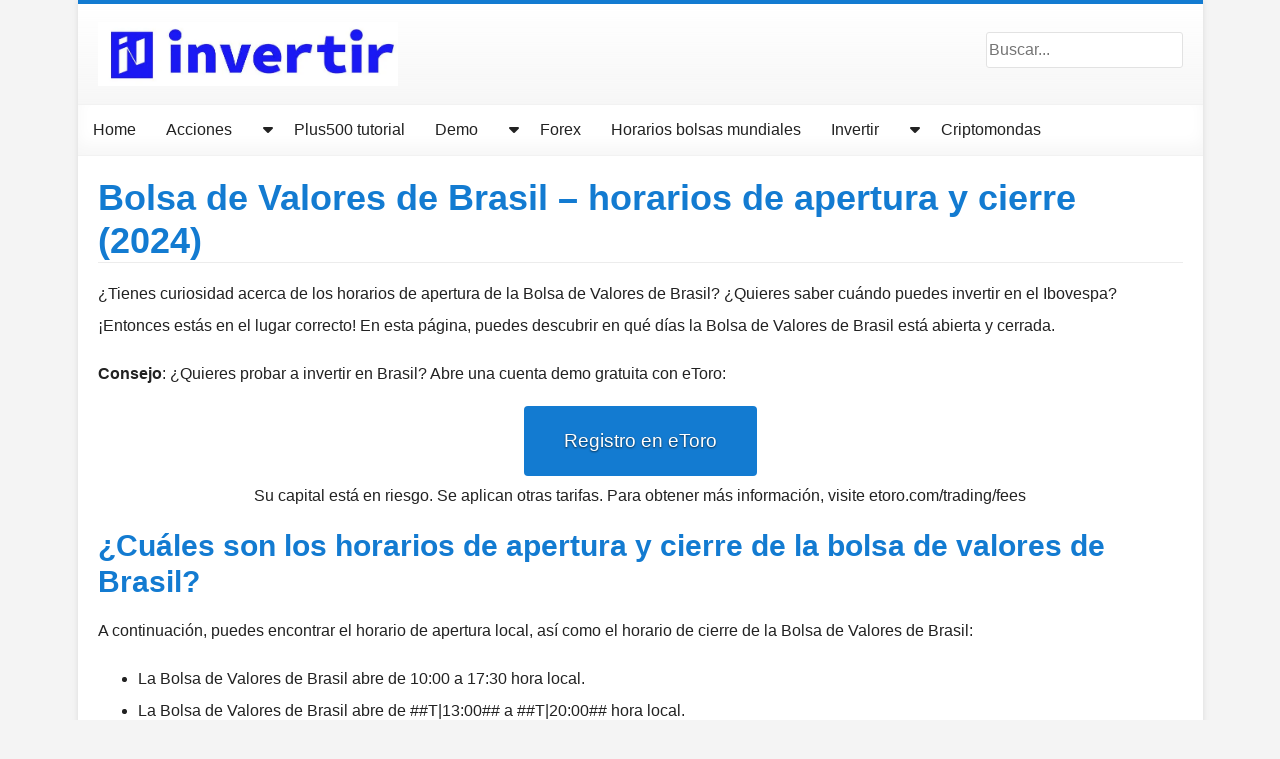

--- FILE ---
content_type: text/html; charset=UTF-8
request_url: https://invertir.info/horario-bolsa-brasil/
body_size: 17367
content:
<!DOCTYPE html><html lang="es"><head><script data-no-optimize="1">var litespeed_docref=sessionStorage.getItem("litespeed_docref");litespeed_docref&&(Object.defineProperty(document,"referrer",{get:function(){return litespeed_docref}}),sessionStorage.removeItem("litespeed_docref"));</script> <meta charset="UTF-8"><meta http-equiv="X-UA-Compatible" content="IE=edge"><meta name="viewport" content="width=device-width, initial-scale=1"><meta name='robots' content='index, follow, max-image-preview:large, max-snippet:-1, max-video-preview:-1' />
<script type="litespeed/javascript" data-src="https://www.googletagmanager.com/gtag/js?id=UA-169621478-1"></script><script type="litespeed/javascript">window.dataLayer=window.dataLayer||[];function gtag(){dataLayer.push(arguments)}gtag('js',new Date());gtag('config','UA-169621478-1')</script> <title>Bolsa de Valores de Brasil – horarios de apertura y cierre (2024)</title><meta name="description" content="¿Cuáles son los horarios del mercado de valores brasileño? En este artículo encontrarás los horarios de apertura y cierre del Ibovespa." /><link rel="canonical" href="https://invertir.info/horario-bolsa-brasil/" /><meta property="og:locale" content="es_ES" /><meta property="og:type" content="article" /><meta property="og:title" content="Bolsa de Valores de Brasil – horarios de apertura y cierre (2024)" /><meta property="og:description" content="¿Cuáles son los horarios del mercado de valores brasileño? En este artículo encontrarás los horarios de apertura y cierre del Ibovespa." /><meta property="og:url" content="https://invertir.info/horario-bolsa-brasil/" /><meta property="og:site_name" content="invertir.info" /><meta property="article:published_time" content="2023-10-27T13:41:51+00:00" /><meta property="article:modified_time" content="2025-09-04T11:46:50+00:00" /><meta property="og:image" content="https://invertir.info/wp-content/uploads/2023/09/imagen_invertir__brazil.jpg" /><meta name="author" content="Alex Mostert" /><meta name="twitter:card" content="summary_large_image" /><meta name="twitter:label1" content="Escrito por" /><meta name="twitter:data1" content="Alex Mostert" /><meta name="twitter:label2" content="Tiempo de lectura" /><meta name="twitter:data2" content="3 minutos" /> <script type="application/ld+json" class="yoast-schema-graph">{"@context":"https://schema.org","@graph":[{"@type":"Article","@id":"https://invertir.info/horario-bolsa-brasil/#article","isPartOf":{"@id":"https://invertir.info/horario-bolsa-brasil/"},"author":{"name":"Alex Mostert","@id":"https://invertir.info/#/schema/person/65dd4b782afc9acb5960921bcc8ba3d4"},"headline":"Bolsa de Valores de Brasil – horarios de apertura y cierre (2024)","datePublished":"2023-10-27T13:41:51+00:00","dateModified":"2025-09-04T11:46:50+00:00","mainEntityOfPage":{"@id":"https://invertir.info/horario-bolsa-brasil/"},"wordCount":657,"commentCount":0,"publisher":{"@id":"https://invertir.info/#organization"},"image":{"@id":"https://invertir.info/horario-bolsa-brasil/#primaryimage"},"thumbnailUrl":"https://invertir.info/wp-content/uploads/2023/09/imagen_invertir__brazil.jpg","articleSection":["Horarios de las bolsas mundiales (2024) - Horarios de Apertura &amp; Cierre"],"inLanguage":"es","potentialAction":[{"@type":"CommentAction","name":"Comment","target":["https://invertir.info/horario-bolsa-brasil/#respond"]}]},{"@type":"WebPage","@id":"https://invertir.info/horario-bolsa-brasil/","url":"https://invertir.info/horario-bolsa-brasil/","name":"Bolsa de Valores de Brasil – horarios de apertura y cierre (2024)","isPartOf":{"@id":"https://invertir.info/#website"},"primaryImageOfPage":{"@id":"https://invertir.info/horario-bolsa-brasil/#primaryimage"},"image":{"@id":"https://invertir.info/horario-bolsa-brasil/#primaryimage"},"thumbnailUrl":"https://invertir.info/wp-content/uploads/2023/09/imagen_invertir__brazil.jpg","datePublished":"2023-10-27T13:41:51+00:00","dateModified":"2025-09-04T11:46:50+00:00","description":"¿Cuáles son los horarios del mercado de valores brasileño? En este artículo encontrarás los horarios de apertura y cierre del Ibovespa.","breadcrumb":{"@id":"https://invertir.info/horario-bolsa-brasil/#breadcrumb"},"inLanguage":"es","potentialAction":[{"@type":"ReadAction","target":["https://invertir.info/horario-bolsa-brasil/"]}]},{"@type":"ImageObject","inLanguage":"es","@id":"https://invertir.info/horario-bolsa-brasil/#primaryimage","url":"https://i0.wp.com/invertir.info/wp-content/uploads/2023/09/imagen_invertir__brazil.jpg?fit=640%2C426&ssl=1","contentUrl":"https://i0.wp.com/invertir.info/wp-content/uploads/2023/09/imagen_invertir__brazil.jpg?fit=640%2C426&ssl=1","width":640,"height":426},{"@type":"WebSite","@id":"https://invertir.info/#website","url":"https://invertir.info/","name":"invertir.info","description":"","publisher":{"@id":"https://invertir.info/#organization"},"potentialAction":[{"@type":"SearchAction","target":{"@type":"EntryPoint","urlTemplate":"https://invertir.info/?s={search_term_string}"},"query-input":"required name=search_term_string"}],"inLanguage":"es"},{"@type":"Organization","@id":"https://invertir.info/#organization","name":"invertir.info","url":"https://invertir.info/","logo":{"@type":"ImageObject","inLanguage":"es","@id":"https://invertir.info/#/schema/logo/image/","url":"https://i0.wp.com/invertir.info/wp-content/uploads/2020/07/cropped-Invertir-logo.jpg?fit=733%2C157&ssl=1","contentUrl":"https://i0.wp.com/invertir.info/wp-content/uploads/2020/07/cropped-Invertir-logo.jpg?fit=733%2C157&ssl=1","width":733,"height":157,"caption":"invertir.info"},"image":{"@id":"https://invertir.info/#/schema/logo/image/"}},{"@type":"Person","@id":"https://invertir.info/#/schema/person/65dd4b782afc9acb5960921bcc8ba3d4","name":"Alex Mostert","image":{"@type":"ImageObject","inLanguage":"es","@id":"https://invertir.info/#/schema/person/image/","url":"https://invertir.info/wp-content/litespeed/avatar/a4c0ac45f9877183966a588db6072ff0.jpg?ver=1768780213","contentUrl":"https://invertir.info/wp-content/litespeed/avatar/a4c0ac45f9877183966a588db6072ff0.jpg?ver=1768780213","caption":"Alex Mostert"}}]}</script> <link rel='dns-prefetch' href='//cdn.jsdelivr.net' /><link rel='dns-prefetch' href='//stats.wp.com' /><link rel='dns-prefetch' href='//cdnjs.cloudflare.com' /><link rel='dns-prefetch' href='//i0.wp.com' /><link rel='dns-prefetch' href='//c0.wp.com' /><style id="litespeed-ccss">ul{box-sizing:border-box}:root{--wp--preset--font-size--normal:16px;--wp--preset--font-size--huge:42px}.aligncenter{clear:both}body{--wp--preset--color--black:#000;--wp--preset--color--cyan-bluish-gray:#abb8c3;--wp--preset--color--white:#fff;--wp--preset--color--pale-pink:#f78da7;--wp--preset--color--vivid-red:#cf2e2e;--wp--preset--color--luminous-vivid-orange:#ff6900;--wp--preset--color--luminous-vivid-amber:#fcb900;--wp--preset--color--light-green-cyan:#7bdcb5;--wp--preset--color--vivid-green-cyan:#00d084;--wp--preset--color--pale-cyan-blue:#8ed1fc;--wp--preset--color--vivid-cyan-blue:#0693e3;--wp--preset--color--vivid-purple:#9b51e0;--wp--preset--gradient--vivid-cyan-blue-to-vivid-purple:linear-gradient(135deg,rgba(6,147,227,1) 0%,#9b51e0 100%);--wp--preset--gradient--light-green-cyan-to-vivid-green-cyan:linear-gradient(135deg,#7adcb4 0%,#00d082 100%);--wp--preset--gradient--luminous-vivid-amber-to-luminous-vivid-orange:linear-gradient(135deg,rgba(252,185,0,1) 0%,rgba(255,105,0,1) 100%);--wp--preset--gradient--luminous-vivid-orange-to-vivid-red:linear-gradient(135deg,rgba(255,105,0,1) 0%,#cf2e2e 100%);--wp--preset--gradient--very-light-gray-to-cyan-bluish-gray:linear-gradient(135deg,#eee 0%,#a9b8c3 100%);--wp--preset--gradient--cool-to-warm-spectrum:linear-gradient(135deg,#4aeadc 0%,#9778d1 20%,#cf2aba 40%,#ee2c82 60%,#fb6962 80%,#fef84c 100%);--wp--preset--gradient--blush-light-purple:linear-gradient(135deg,#ffceec 0%,#9896f0 100%);--wp--preset--gradient--blush-bordeaux:linear-gradient(135deg,#fecda5 0%,#fe2d2d 50%,#6b003e 100%);--wp--preset--gradient--luminous-dusk:linear-gradient(135deg,#ffcb70 0%,#c751c0 50%,#4158d0 100%);--wp--preset--gradient--pale-ocean:linear-gradient(135deg,#fff5cb 0%,#b6e3d4 50%,#33a7b5 100%);--wp--preset--gradient--electric-grass:linear-gradient(135deg,#caf880 0%,#71ce7e 100%);--wp--preset--gradient--midnight:linear-gradient(135deg,#020381 0%,#2874fc 100%);--wp--preset--font-size--small:13px;--wp--preset--font-size--medium:20px;--wp--preset--font-size--large:36px;--wp--preset--font-size--x-large:42px;--wp--preset--spacing--20:.44rem;--wp--preset--spacing--30:.67rem;--wp--preset--spacing--40:1rem;--wp--preset--spacing--50:1.5rem;--wp--preset--spacing--60:2.25rem;--wp--preset--spacing--70:3.38rem;--wp--preset--spacing--80:5.06rem;--wp--preset--shadow--natural:6px 6px 9px rgba(0,0,0,.2);--wp--preset--shadow--deep:12px 12px 50px rgba(0,0,0,.4);--wp--preset--shadow--sharp:6px 6px 0px rgba(0,0,0,.2);--wp--preset--shadow--outlined:6px 6px 0px -3px rgba(255,255,255,1),6px 6px rgba(0,0,0,1);--wp--preset--shadow--crisp:6px 6px 0px rgba(0,0,0,1)}.fas{-moz-osx-font-smoothing:grayscale;-webkit-font-smoothing:antialiased;display:inline-block;font-style:normal;font-variant:normal;text-rendering:auto;line-height:1}.fa-caret-down:before{content:"\f0d7"}.fas{font-family:"Font Awesome 5 Free"}.fas{font-weight:900}:root{--blue:#007bff;--indigo:#6610f2;--purple:#6f42c1;--pink:#e83e8c;--red:#dc3545;--orange:#fd7e14;--yellow:#ffc107;--green:#28a745;--teal:#20c997;--cyan:#17a2b8;--white:#fff;--gray:#6c757d;--gray-dark:#343a40;--primary:#007bff;--secondary:#6c757d;--success:#28a745;--info:#17a2b8;--warning:#ffc107;--danger:#dc3545;--light:#f8f9fa;--dark:#343a40;--breakpoint-xs:0;--breakpoint-sm:576px;--breakpoint-md:768px;--breakpoint-lg:992px;--breakpoint-xl:1200px;--font-family-sans-serif:-apple-system,BlinkMacSystemFont,"Segoe UI",Roboto,"Helvetica Neue",Arial,"Noto Sans",sans-serif,"Apple Color Emoji","Segoe UI Emoji","Segoe UI Symbol","Noto Color Emoji";--font-family-monospace:SFMono-Regular,Menlo,Monaco,Consolas,"Liberation Mono","Courier New",monospace}*,*:before,*:after{box-sizing:border-box}html{font-family:sans-serif;line-height:1.15;-webkit-text-size-adjust:100%}header,main,nav,section{display:block}body{margin:0;font-family:-apple-system,BlinkMacSystemFont,"Segoe UI",Roboto,"Helvetica Neue",Arial,"Noto Sans",sans-serif,"Apple Color Emoji","Segoe UI Emoji","Segoe UI Symbol","Noto Color Emoji";font-size:1rem;font-weight:400;line-height:1.5;color:#212529;text-align:left;background-color:#fff}h1,h2{margin-top:0;margin-bottom:.5rem}p{margin-top:0;margin-bottom:1rem}ul{margin-top:0;margin-bottom:1rem}ul ul{margin-bottom:0}b{font-weight:bolder}a{color:#007bff;text-decoration:none;background-color:transparent}img{vertical-align:middle;border-style:none}table{border-collapse:collapse}th{text-align:inherit}label{display:inline-block;margin-bottom:.5rem}button{border-radius:0}input,button{margin:0;font-family:inherit;font-size:inherit;line-height:inherit}button,input{overflow:visible}button{text-transform:none}button{-webkit-appearance:button}button::-moz-focus-inner{padding:0;border-style:none}[type=search]{outline-offset:-2px;-webkit-appearance:none}[type=search]::-webkit-search-decoration{-webkit-appearance:none}::-webkit-file-upload-button{font:inherit;-webkit-appearance:button}h1,h2{margin-bottom:.5rem;font-weight:500;line-height:1.2}h1{font-size:2.5rem}h2{font-size:2rem}.small{font-size:80%;font-weight:400}.container{width:100%;padding-right:7.5px;padding-left:7.5px;margin-right:auto;margin-left:auto}@media (min-width:576px){.container{max-width:540px}}@media (min-width:768px){.container{max-width:720px}}@media (min-width:992px){.container{max-width:960px}}@media (min-width:1200px){.container{max-width:1140px}}.row{display:flex;flex-wrap:wrap;margin-right:-7.5px;margin-left:-7.5px}.col-24{position:relative;width:100%;padding-right:7.5px;padding-left:7.5px}.col-24{flex:0 0 100%;max-width:100%}.btn{display:inline-block;font-weight:400;color:#212529;text-align:center;vertical-align:middle;background-color:transparent;border:1px solid transparent;padding:.375rem .75rem;font-size:1rem;line-height:1.5;border-radius:.25rem}.btn-link{font-weight:400;color:#007bff;text-decoration:none}.navbar-nav{display:flex;flex-direction:column;padding-left:0;margin-bottom:0;list-style:none}.d-none{display:none!important}.d-block{display:block!important}.d-flex{display:flex!important}.d-inline-flex{display:inline-flex!important}@media (min-width:992px){.d-lg-none{display:none!important}.d-lg-block{display:block!important}}.justify-content-end{justify-content:flex-end!important}.justify-content-between{justify-content:space-between!important}.align-items-center{align-items:center!important}.float-right{float:right!important}.pl-0{padding-left:0!important}.pr-4{padding-right:1.5rem!important}body{font-family:'Varela Round',sans-serif;font-size:16px;line-height:2;color:#222;background:#f4f4f4}h1,h2{font-family:'Open Sans',sans-serif;font-weight:700;color:#137bd1}h1{font-size:2.25rem;margin-bottom:15px;border-bottom:1px solid rgba(0,0,0,.075)}h2{font-size:1.875rem;margin-bottom:15px}img{max-width:100%;height:inherit;display:block}img.aligncenter{margin-left:auto;margin-right:auto}.button-holder{display:flex;width:100%;justify-content:center;margin-top:7px;margin-bottom:20px}.button{height:35px;display:flex;align-items:center;color:#fff;background:#137bd1;border-radius:4px;padding:0 20px;font-size:.85rem;text-shadow:0 1px 2px rgba(0,0,0,.65)}.white-bg{background-color:#fff}.box-shadow{-webkit-box-shadow:0 0 6px 0 rgba(0,0,0,.1);-moz-box-shadow:0 0 6px 0 rgba(0,0,0,.1);box-shadow:0 0 6px 0 rgba(0,0,0,.1)}input[type=search]{border:1px solid #e2e2e2;border-radius:3px}.main-nav{position:fixed;top:0;right:0;bottom:0;width:90%;z-index:1;transform:translateX(110vw)}.main-nav .close-btn{padding:25px 20px 40px}.main-nav ul.navbar-nav{list-style:none;padding:0;margin:0 0 20px;display:flex;flex-direction:column;box-shadow:0 -10px 15px rgba(0,0,0,.035) inset,0 1px 0 rgba(255,255,255,.075) inset,0 10px 50px rgba(255,255,255,.1) inset;border-color:rgba(0,0,0,.05);border-style:solid;border-width:1px 0 1px;background-color:#fff}@media (min-width:992px){.main-nav ul.navbar-nav{flex-direction:row}}.main-nav ul.navbar-nav li{position:relative}.main-nav ul.navbar-nav li .sub-menu{list-style-type:none;display:none;top:100%;padding:0;background:#f1f1f1;border:1px solid #eaeaea}.main-nav ul.navbar-nav li .sub-menu li,.main-nav ul.navbar-nav li .sub-menu a{height:auto}.main-nav ul.navbar-nav li .sub-menu a{padding-right:0}.main-nav ul.navbar-nav li .sub-menu li{border-bottom:1px solid #eaeaea;line-height:50px}@media (min-width:992px){.main-nav ul.navbar-nav li .sub-menu{width:202px;position:absolute;z-index:1001}}.main-nav ul.navbar-nav li a{color:#222;display:flex;align-items:center;height:50px;padding:0 15px}.main-nav ul.navbar-nav li .caret-arrow{color:#222;border-radius:0;display:inline-block;align-items:center;height:50px;padding:0 15px}@media (min-width:992px){.main-nav{position:initial;top:initial;right:initial;bottom:initial;background:initial;width:initial;z-index:initial;transform:none}}.backdrop{position:fixed;top:0;right:0;bottom:0;left:0;background-color:rgba(19,123,209,0);visibility:hidden}main{border-top:4px solid #137bd1}main header .header-top{height:100px;padding:0 20px;background:#fff;background:linear-gradient(180deg,#fff 0%,rgba(244,244,244,.8) 100%)}main header a.logo{display:inline-block;max-width:300px;margin-right:15px}@media (min-width:512px){main header a.logo{margin:0}}main .main-content{padding:0 20px}main .main-content .content{padding-bottom:45px}.scroll-progress-container{width:100%;height:6px;z-index:1000}@media (min-width:992px){.scroll-progress-container{margin-top:50.5px;position:absolute}}@media (max-width:991px){.scroll-progress-container{top:0;position:fixed}}.scroll-progress{width:0;height:5px;background-color:#137bd1}.btn.caret-arrow i.fa-caret-down{position:absolute;top:16px}.fas{-moz-osx-font-smoothing:grayscale;-webkit-font-smoothing:antialiased;display:inline-block;font-style:normal;font-variant:normal;text-rendering:auto;line-height:1}.fa-caret-down:before{content:"\f0d7"}.fas{font-family:"Font Awesome 5 Free"}.fas{font-weight:900}.fas{-moz-osx-font-smoothing:grayscale;-webkit-font-smoothing:antialiased;display:var(--fa-display,inline-block);font-style:normal;font-variant:normal;line-height:1;text-rendering:auto}.fa-caret-down:before{content:"\f0d7"}:host,:root{--fa-font-brands:normal 400 1em/1 "Font Awesome 6 Brands"}:host,:root{--fa-font-regular:normal 400 1em/1 "Font Awesome 6 Free"}:host,:root{--fa-font-solid:normal 900 1em/1 "Font Awesome 6 Free"}.fas{font-family:"Font Awesome 6 Free";font-weight:900}.wpl54_table_system{border-collapse:collapse;border-spacing:0;width:100%;margin-bottom:1em;border:none}.wpl54_table_system td,.wpl54_table_system th{padding:8px;border:none;background:0 0;text-align:left;float:none!important}.wpl54_table_system tbody td{vertical-align:top}.wpl54_table_system tbody td{border-top:1px solid #ddd}.wpl54_table_system tbody tr:first-child td{border-top:0}.wpl54_table_system thead th{border-bottom:1px solid #ddd}.wpl54_table_system thead th{background-color:#d9edf7;font-weight:700;vertical-align:middle}.wpl54_table_system .odd{background-color:#f9f9f9}.wpl54_table_system .even{background-color:#fff}.wpl54_table_system img{margin:0;padding:0;border:none;max-width:none}@media (max-width:767px){.wpl54_table_system-responsive-stack-phone thead{display:none}.wpl54_table_system-responsive-stack-phone img{margin-inline:auto;display:block}.wpl54_table_system-responsive-stack-phone tbody td{display:block;text-align:center;border-top:none}.wpl54_table_system-responsive-stack-phone tbody td:first-child{border-top:1px solid #ddd}}.wpl54_table_system-responsive *{word-break:normal}:root{--swiper-theme-color:#007aff}:root{--swiper-navigation-size:44px}:root{--jp-carousel-primary-color:#fff;--jp-carousel-primary-subtle-color:#999;--jp-carousel-bg-color:#000;--jp-carousel-bg-faded-color:#222;--jp-carousel-border-color:#3a3a3a}:root{--jetpack--contact-form--border:1px solid #8c8f94;--jetpack--contact-form--border-color:#8c8f94;--jetpack--contact-form--border-size:1px;--jetpack--contact-form--border-style:solid;--jetpack--contact-form--border-radius:0px;--jetpack--contact-form--input-padding:16px;--jetpack--contact-form--font-size:16px}table[id*=wpl54_table_system-1] img{max-width:128px;max-height:51px}.lwptoc{margin:32px 0}.lwptoc_i{padding:14px 18px 18px;text-align:left}.lwptoc_header{margin-bottom:6px}.lwptoc_toggle{white-space:nowrap;margin-left:4px;font-size:80%}.lwptoc_toggle:before{content:'['}.lwptoc_toggle:after{content:']'}.lwptoc_toggle_label{margin:0 1px}.lwptoc_item{margin-top:2px}.lwptoc_item:first-child{margin-top:0}.lwptoc_item_number{margin-right:2px}.lwptoc_itemWrap .lwptoc_itemWrap{margin:2px 0 0 14px}.lwptoc-autoWidth .lwptoc_i{display:inline-block}.lwptoc-baseItems .lwptoc_items{font-size:90%}.lwptoc-notInherit .lwptoc_i DIV A{box-shadow:none!important;border:none!important;text-decoration:none!important}.lwptoc-light .lwptoc_i{color:#333;background:#fafafa}.lwptoc-light .lwptoc_i A{color:#3175e4}.lwptoc-light .lwptoc_items A:visited{color:#000394}</style><link rel="preload" data-asynced="1" data-optimized="2" as="style" onload="this.onload=null;this.rel='stylesheet'" href="https://invertir.info/wp-content/litespeed/ucss/8733ff8a847dc79a9d014b06725533c9.css?ver=7f1cd" /><script type="litespeed/javascript">!function(a){"use strict";var b=function(b,c,d){function e(a){return h.body?a():void setTimeout(function(){e(a)})}function f(){i.addEventListener&&i.removeEventListener("load",f),i.media=d||"all"}var g,h=a.document,i=h.createElement("link");if(c)g=c;else{var j=(h.body||h.getElementsByTagName("head")[0]).childNodes;g=j[j.length-1]}var k=h.styleSheets;i.rel="stylesheet",i.href=b,i.media="only x",e(function(){g.parentNode.insertBefore(i,c?g:g.nextSibling)});var l=function(a){for(var b=i.href,c=k.length;c--;)if(k[c].href===b)return a();setTimeout(function(){l(a)})};return i.addEventListener&&i.addEventListener("load",f),i.onloadcssdefined=l,l(f),i};"undefined"!=typeof exports?exports.loadCSS=b:a.loadCSS=b}("undefined"!=typeof global?global:this);!function(a){if(a.loadCSS){var b=loadCSS.relpreload={};if(b.support=function(){try{return a.document.createElement("link").relList.supports("preload")}catch(b){return!1}},b.poly=function(){for(var b=a.document.getElementsByTagName("link"),c=0;c<b.length;c++){var d=b[c];"preload"===d.rel&&"style"===d.getAttribute("as")&&(a.loadCSS(d.href,d,d.getAttribute("media")),d.rel=null)}},!b.support()){b.poly();var c=a.setInterval(b.poly,300);a.addEventListener&&a.addEventListener("load",function(){b.poly(),a.clearInterval(c)}),a.attachEvent&&a.attachEvent("onload",function(){a.clearInterval(c)})}}}(this);</script><link rel="preload" as="image" href="https://i0.wp.com/invertir.info/wp-content/uploads/2020/07/cropped-Invertir-logo.jpg?fit=733%2C157&#038;ssl=1"><link rel="preload" as="image" href="https://i0.wp.com/invertir.info/wp-content/uploads/2023/09/imagen_invertir__brazil.jpg?resize=580%2C386&#038;ssl=1"><link rel='shortlink' href='https://invertir.info/?p=3241' /><link rel='alternate' hrefLang='en' href='https://trading.info/brazil-trading-hours/' /><link rel='alternate' hrefLang='nl' href='https://beleggen.info/beurstijden/brazilie' /><link rel='alternate' hrefLang='es' href='https://invertir.info/horario-bolsa-brasil/' /><link rel="alternate" href="https://invertir.info" /><link rel="pingback" href="https://invertir.info/xmlrpc.php"></head><body  class="wp-singular post-template-default single single-post postid-3241 single-format-standard wp-custom-logo wp-theme-beleggen"><div class="container"><div class="row"><div class="col-24 p0"><main class="white-bg box-shadow"><header><div class="row"><div class="col-24"><div class="header-top d-flex align-items-center justify-content-between">
<a class="logo" href="https://invertir.info">
<img src="https://i0.wp.com/invertir.info/wp-content/uploads/2020/07/cropped-Invertir-logo.jpg?fit=733%2C157&ssl=1" alt="invertir.info" fetchpriority="high" decoding="sync"/>								</a><div class="search-bar d-none d-lg-block"><form role="search" method="get" class="search-form" action="https://invertir.info/">
<label>
<span id="search-field"></span><input type="search" class="search-field" placeholder="Buscar..." value="" name="s" />
</label></form></div><div class="open-btn d-flex d-lg-none">
<img data-lazyloaded="1" src="[data-uri]" width="24" height="24" data-src="https://invertir.info/wp-content/themes/beleggen/assets/img/icon-hamburger.png" alt="Open menu" /></div></div><nav class="main-nav"><div class="close-btn d-flex justify-content-end d-lg-none">
<img data-lazyloaded="1" src="[data-uri]" width="24" height="24" data-src="https://invertir.info/wp-content/themes/beleggen/assets/img/icon-close.png" alt="Sluit menu" /></div><div id="stick-here" style=""></div><div id="stickThis"><ul id="menu-main-menu" class="navbar-nav"><li id="menu-item-24" class="menu-item menu-item-type-custom menu-item-object-custom menu-item-home menu-item-24"><a href="https://invertir.info/">Home</a></li><li id="menu-item-1647" class="menu-item menu-item-type-taxonomy menu-item-object-category menu-item-has-children menu-item-1647"><a href="https://invertir.info/acciones-categoria/" class="d-inline-flex">Acciones</a><button class='btn btn-link float-right caret-arrow'><i class='d-none d-lg-block fas fa-caret-down'></i><i class='d-block d-lg-none fas fa-caret-down'></i></button><ul class="sub-menu"><li id="menu-item-1652" class="menu-item menu-item-type-taxonomy menu-item-object-category menu-item-1652"><a href="https://invertir.info/acciones-americanas/">Acciones Americanas</a></li><li id="menu-item-1649" class="menu-item menu-item-type-taxonomy menu-item-object-category menu-item-1649"><a href="https://invertir.info/acciones-britanicas/">Acciones británicas</a></li><li id="menu-item-1651" class="menu-item menu-item-type-taxonomy menu-item-object-category menu-item-1651"><a href="https://invertir.info/acciones-chinas/">Acciones Chinas</a></li><li id="menu-item-1648" class="menu-item menu-item-type-taxonomy menu-item-object-category menu-item-1648"><a href="https://invertir.info/acciones-alemanas/">Acciones Alemanas</a></li><li id="menu-item-1650" class="menu-item menu-item-type-taxonomy menu-item-object-category menu-item-1650"><a href="https://invertir.info/acciones-canadienses/">Acciones Canadienses</a></li><li id="menu-item-1654" class="menu-item menu-item-type-taxonomy menu-item-object-category menu-item-1654"><a href="https://invertir.info/acciones-singapur/">Acciones Singapur</a></li><li id="menu-item-1655" class="menu-item menu-item-type-taxonomy menu-item-object-category menu-item-1655"><a href="https://invertir.info/acciones-espanolas/">Acciones Españolas</a></li><li id="menu-item-1656" class="menu-item menu-item-type-taxonomy menu-item-object-category menu-item-1656"><a href="https://invertir.info/acciones-finlandia/">Acciones Finlandesas</a></li><li id="menu-item-1657" class="menu-item menu-item-type-taxonomy menu-item-object-category menu-item-1657"><a href="https://invertir.info/acciones-holandesas/">Acciones Holandesas</a></li><li id="menu-item-1658" class="menu-item menu-item-type-taxonomy menu-item-object-category menu-item-1658"><a href="https://invertir.info/acciones-irlandesas/">Acciones Irlandesas</a></li><li id="menu-item-1659" class="menu-item menu-item-type-taxonomy menu-item-object-category menu-item-1659"><a href="https://invertir.info/acciones-italianas/">Acciones Italianas</a></li><li id="menu-item-1660" class="menu-item menu-item-type-taxonomy menu-item-object-category menu-item-1660"><a href="https://invertir.info/acciones-japonesas/">Acciones japonesas</a></li><li id="menu-item-1661" class="menu-item menu-item-type-taxonomy menu-item-object-category menu-item-1661"><a href="https://invertir.info/acciones-suecas/">Acciones Sueca</a></li><li id="menu-item-1662" class="menu-item menu-item-type-taxonomy menu-item-object-category menu-item-1662"><a href="https://invertir.info/acciones-suizas/">Acciones Suizas</a></li><li id="menu-item-1663" class="menu-item menu-item-type-taxonomy menu-item-object-category menu-item-1663"><a href="https://invertir.info/acciones-surcoreanas/">Acciones Surcoreanas</a></li><li id="menu-item-1664" class="menu-item menu-item-type-taxonomy menu-item-object-category menu-item-1664"><a href="https://invertir.info/acciones-francesas/">Acciones Francesas</a></li></ul></li><li id="menu-item-320" class="menu-item menu-item-type-post_type menu-item-object-post menu-item-320"><a href="https://invertir.info/plus500-tutorial/">Plus500 tutorial</a></li><li id="menu-item-317" class="menu-item menu-item-type-post_type menu-item-object-post menu-item-has-children menu-item-317"><a href="https://invertir.info/demo/" class="d-inline-flex">Demo</a><button class='btn btn-link float-right caret-arrow'><i class='d-none d-lg-block fas fa-caret-down'></i><i class='d-block d-lg-none fas fa-caret-down'></i></button><ul class="sub-menu"><li id="menu-item-315" class="menu-item menu-item-type-post_type menu-item-object-post menu-item-315"><a href="https://invertir.info/etoro-opiniones/">eToro opiniones</a></li><li id="menu-item-316" class="menu-item menu-item-type-post_type menu-item-object-post menu-item-316"><a href="https://invertir.info/plus500-opiniones/">Plus500 opiniones</a></li><li id="menu-item-318" class="menu-item menu-item-type-post_type menu-item-object-post menu-item-318"><a href="https://invertir.info/invertir-gratis/">Invertir gratis</a></li></ul></li><li id="menu-item-321" class="menu-item menu-item-type-post_type menu-item-object-post menu-item-321"><a href="https://invertir.info/forex/">Forex</a></li><li id="menu-item-3435" class="menu-item menu-item-type-taxonomy menu-item-object-category current-post-ancestor current-menu-parent current-post-parent menu-item-3435"><a href="https://invertir.info/horario-bolsas-mundiales/">Horarios bolsas mundiales</a></li><li id="menu-item-3454" class="menu-item menu-item-type-taxonomy menu-item-object-category menu-item-has-children menu-item-3454"><a href="https://invertir.info/invertir-categoria/" class="d-inline-flex">Invertir</a><button class='btn btn-link float-right caret-arrow'><i class='d-none d-lg-block fas fa-caret-down'></i><i class='d-block d-lg-none fas fa-caret-down'></i></button><ul class="sub-menu"><li id="menu-item-3455" class="menu-item menu-item-type-taxonomy menu-item-object-category menu-item-3455"><a href="https://invertir.info/productos-basicos-categoria/">Productos basicos</a></li><li id="menu-item-3624" class="menu-item menu-item-type-taxonomy menu-item-object-category menu-item-3624"><a href="https://invertir.info/etf/">ETF</a></li><li id="menu-item-3625" class="menu-item menu-item-type-taxonomy menu-item-object-category menu-item-3625"><a href="https://invertir.info/corredores/">Corredores</a></li></ul></li><li id="menu-item-4024" class="menu-item menu-item-type-taxonomy menu-item-object-category menu-item-4024"><a href="https://invertir.info/criptomondas-categoria/">Criptomondas</a></li><div class="scroll-progress-container"><div class="scroll-progress"></div></div></ul></div></nav><div class="container pl-0 pr-4 scroll-progress-container d-lg-none"><div class="scroll-progress"></div></div></div></div></header><section class="main-content"><div class="row"><div class="col-24 "><section class="content general"><h1>Bolsa de Valores de Brasil – horarios de apertura y cierre (2024)</h1><p>¿Tienes curiosidad acerca de los horarios de apertura de la Bolsa de Valores de Brasil? ¿Quieres saber cuándo puedes invertir en el Ibovespa? ¡Entonces estás en el lugar correcto! En esta página, puedes descubrir en qué días la Bolsa de Valores de Brasil está abierta y cerrada.</p><p><strong>Consejo</strong>: ¿Quieres probar a invertir en Brasil? Abre una cuenta demo gratuita con eToro:<div class="button-holder"><a class="button large" href="/go/2/brazopening" target="_blank" rel="nofollow">Registro en eToro</a></div><span class="d-flex justify-content-center mt-n3 wpl184-button-warning-text">Su capital está en riesgo. Se aplican otras tarifas. Para obtener más información, visite etoro.com/trading/fees</span><span class="d-flex justify-content-center mt-n3 wpl184-button-warning-text">Su capital está en riesgo. Se aplican otras tarifas. Para obtener más información, visite etoro.com/trading/fees</span></p><h2 class="q">¿Cuáles son los horarios de apertura y cierre de la bolsa de valores de Brasil?</h2><p>A continuación, puedes encontrar el horario de apertura local, así como el horario de cierre de la Bolsa de Valores de Brasil:</p><ul class="a"><li>La Bolsa de Valores de Brasil abre de 10:00 a 17:30 hora local.</li><li>La Bolsa de Valores de Brasil abre de ##T|13:00## a ##T|20:00## hora local.</li></ul><p>Brasil sigue siendo una economía emergente, lo que significa que los precios de las empresas aún pueden crecer considerablemente. La Bolsa de Valores de Brasil no abre los fines de semana.</p><h2><img fetchpriority="high" decoding="sync" class="size-full wp-image-3200 aligncenter" src="https://i0.wp.com/invertir.info/wp-content/uploads/2023/09/imagen_invertir__brazil.jpg?resize=580%2C386&#038;ssl=1" alt="" width="580" height="386" data-recalc-dims="1"/></h2><h2 class="q">¿En qué días estará cerrada la Bolsa de Valores de Brasil en 2023?</h2><p>En días festivos especiales, la Bolsa de Valores de Brasil puede estar cerrada. ¿Quieres saber en qué día cierra la Bovespa? En la tabla siguiente, puedes ver cuándo cierra la bolsa de valores:</p><table id="wpl54_table_system-16" class="wpl54_table_system wpl54_table_system-id-16 wpl54_table_system-responsive wpl54_table_system-responsive-stack-phone" data-xtext=''><thead><tr class="row-1 odd"><th class="column-1"><b>Fecha</b></th><th class="column-2"><b>Festivo Bancario</b></th><th class="column-3"><b>Horario de Apertura</b></th></tr></thead><tbody class="row-hover"><tr class="row-2 even"><td class="column-1">20 &amp; 21 de Febrero</td><td class="column-2">Carnaval</td><td class="column-3">Cerrado</td></tr><tr class="row-3 odd"><td class="column-1">22 de Febrero</td><td class="column-2">Miércoles de Ceniza</td><td class="column-3">1:00 to 4:55</td></tr><tr class="row-4 even"><td class="column-1">10 de Abril</td><td class="column-2">Viernes Santo</td><td class="column-3">Cerrado</td></tr><tr class="row-5 odd"><td class="column-1">21 de Abril</td><td class="column-2">Día de Tiradentes</td><td class="column-3">Cerrado</td></tr><tr class="row-6 even"><td class="column-1">1 de Mayo</td><td class="column-2">Día del Trabajo</td><td class="column-3">Cerrado</td></tr><tr class="row-7 odd"><td class="column-1">8 de Junio</td><td class="column-2">Día del Corpus Christi</td><td class="column-3">Cerrado</td></tr><tr class="row-8 even"><td class="column-1">7 de Septiembre</td><td class="column-2">Día de la Independencia</td><td class="column-3">Cerrado</td></tr><tr class="row-9 odd"><td class="column-1">12 de Octubre</td><td class="column-2">Día de Nuestra Señora de Aparecida</td><td class="column-3">Cerrado</td></tr><tr class="row-10 even"><td class="column-1">2 de Noviembre</td><td class="column-2">Día de los Muertos</td><td class="column-3">Cerrado</td></tr><tr class="row-11 odd"><td class="column-1">15 de Noviembre</td><td class="column-2">Día de la Republica</td><td class="column-3">Cerrado</td></tr><tr class="row-12 even"><td class="column-1">25 de Diciembre</td><td class="column-2">Navidad</td><td class="column-3">Cerrado</td></tr><tr class="row-13 odd"><td class="column-1">29 de Diciembre</td><td class="column-2">Mercado de vacaciones</td><td class="column-3">Cerrado</td></tr></tbody></table><p>Como puedes ver, hay bastantes días especiales en los que la Bolsa de Valores de Brasil está cerrada. La fe cristiana todavía juega un papel importante en el país. A veces, Brasil también puede decidir cerrar la bolsa de valores inesperadamente. Esto sucede cuando un evento negativo puede generar pánico en las bolsas de valores. Siempre se anunciará un cierre temporal.</p><h2 class="q">¿Quieres invertir en Brasil por ti mismo?</h2><p class="a">También puedes optar por invertir en Brasil por ti mismo. Brasil es parte de los llamados países BRICS. Los países BRICS son países que se están desarrollando rápidamente. Esto hace que Brasil sea un país potencialmente atractivo para los inversores. En la tabla siguiente, puedes ver de inmediato dónde puedes operar acciones con bajos costos:</p><table id="wpl54_table_system-49" class="wpl54_table_system wpl54_table_system-id-49 wpl54_table_system-responsive wpl54_table_system-responsive-stack-phone" data-xtext=''><thead><tr class="row-1 odd"><th class="column-1"><b>Corredor</b></th><th class="column-2"><b>Cuotas</b></th><th class="column-3"><b>Registro</b></th></tr></thead><tbody class="row-hover"><tr class="row-2 even"><td class="column-1"><img data-lazyloaded="1" src="[data-uri]" width="300" height="213" decoding="async" data-src="https://i0.wp.com/trading.info/wp-content/uploads/2023/02/Buy-stocks-eToro.png?ssl=1" alt=""   class="aligncenter size-full wp-image-6460" data-recalc-dims="1" /></td><td class="column-2">¡Invierta en acciones sin comisiones! Pueden aplicarse otros costos.</td><td class="column-3"><div class="button-holder"><a class="button small" href="/go/2/enstocktabtabhorario" target="_blank" rel="nofollow">Registro</a></div></td></tr><tr class="row-3 odd"><td class="column-1"><img data-lazyloaded="1" src="[data-uri]" width="130" height="60" decoding="async" data-src="https://i0.wp.com/trading.info/wp-content/uploads/2023/04/Avatrade-buy-shares.png?ssl=1" alt="Avatrade buy shares"   class="aligncenter size-full wp-image-8959" data-recalc-dims="1" /></td><td class="column-2">¡Especule sobre las subidas y bajadas de precios con una demostración gratuita!</td><td class="column-3"><div class="button-holder"><a class="button small" href="/visit/avatrade" target="_blank" rel="nofollow">Registro</a></div></td></tr><tr class="row-4 even"><td class="column-1"><img data-lazyloaded="1" src="[data-uri]" width="437" height="115" decoding="async" data-src="https://i0.wp.com/trading.info/wp-content/uploads/2022/12/Freedom-Finance-buy-stocks.png?ssl=1" alt="Freedom Finance buy stocks"   class="aligncenter size-full wp-image-5984" data-recalc-dims="1" /></td><td class="column-2">Invierta en OPIs &amp; ¡reciba hasta un 3% de intereses!</td><td class="column-3"><div class="button-holder"><a class="button small" href="/visit/freedom24" target="_blank" rel="nofollow">Registro</a></div></td></tr><tr class="row-5 odd"><td class="column-1"><img data-lazyloaded="1" src="[data-uri]" width="600" height="85" decoding="async" data-src="https://i0.wp.com/trading.info/wp-content/uploads/2023/02/DEGIRO-broker.png?ssl=1" alt="DEGIRO broker"   class="aligncenter size-full wp-image-6462" data-recalc-dims="1" /></td><td class="column-2">Invierta en acciones y ETF con comisiones bajas.</td><td class="column-3"><div class="button-holder"><a class="button small" href="/go/3/enstocktabtabhorario" target="_blank" rel="nofollow">Registro</a></div></td></tr><tr class="row-6 even"><td class="column-1"><img data-lazyloaded="1" src="[data-uri]" width="320" height="76" decoding="async" data-src="https://i0.wp.com/trading.info/wp-content/uploads/2023/02/Trade-shares-Plus500.png?ssl=1" alt="Trade shares Plus500"   class="aligncenter size-full wp-image-6461" data-recalc-dims="1" /></td><td class="column-2">Especule activamente con acciones utilizando CFD. Servicio de CFD. Su capital está en riesgo. No aplicable a clientes de la UE</td><td class="column-3"><div class="button-holder"><a class="button small" href="/go/1/engstocktabtabhorario" target="_blank" rel="nofollow">Registro</a></div></td></tr><tr class="row-7 odd"><td class="column-1"><b>¿Comparación?</b></td><td class="column-2">¡Compare los mejores corredores y abra una demo gratuita!</td><td class="column-3"><div class="button-holder"><a class="button small" href="/demo" target="" >Abrir demo</a></div></td></tr></tbody></table><h2>Información de fondo sobre la Bolsa de Valores de Brasil</h2><p>La Bolsa de Valores de Brasil, también conocida como <strong>Bovespa</strong>, es la bolsa de valores más grande de América Latina y fue fundada en 1890.</p><div class="accordion mb-2"><div class="card"><div class="card-header bgcolor py-1 px-3" id="heading-wpl119-1-0">
<button class="btn btn-block text-left text-white h4 m-0 px-0 collapsed" type="button"
data-toggle="collapse" onclick="changeSign(jQuery(this))"
data-target="#collapse-wpl119-1-0" aria-expanded="true"
aria-controls="collapse-wpl119-1-0">
<i class="plusCbtn fas fa-plus"></i>
<i class="minusCbtn fas fa-minus hide"></i>
&nbsp;&nbsp;¿Cuáles son los horarios de apertura del índice Bovespa?                </button></div><div id="collapse-wpl119-1-0" class="collapse" aria-labelledby="heading-wpl119-1-0"><div class="card-body px-3 py-2 border-bottom"><p>El <strong>índice Bovespa</strong>, también conocido como <strong>Ibovespa</strong>, es un índice conocido que sigue el mercado de valores brasileño. El índice consta de una cesta de sesenta acciones que se negocian en la B3 o Brasil Bolsa Balcao. El índice ofrece una gran oportunidad para diversificar tus inversiones en Brasil.</p><p>Los horarios de negociación del Ibovespa son los mismos que los de la Bolsa de Valores de Brasil. Esto significa que puedes operar el índice y las acciones que lo componen de <strong>10:00</strong> a <strong>17:30 hora local</strong>.</p></div></div></div><div class="card"><div class="card-header bgcolor py-1 px-3" id="heading-wpl119-1-1">
<button class="btn btn-block text-left text-white h4 m-0 px-0 collapsed" type="button"
data-toggle="collapse" onclick="changeSign(jQuery(this))"
data-target="#collapse-wpl119-1-1" aria-expanded="true"
aria-controls="collapse-wpl119-1-1">
<i class="plusCbtn fas fa-plus"></i>
<i class="minusCbtn fas fa-minus hide"></i>
&nbsp;&nbsp;¿Qué moneda se utiliza en la Bolsa de Valores de Brasil?                </button></div><div id="collapse-wpl119-1-1" class="collapse" aria-labelledby="heading-wpl119-1-1"><div class="card-body px-3 py-2 border-bottom"><p>Las acciones en la Bolsa de Valores de Brasil se negocian en reales brasileños. Ten en cuenta que tu inversión puede disminuir de valor cuando tu moneda se fortalezca frente al real brasileño.</p></div></div></div><div class="card"><div class="card-header bgcolor py-1 px-3" id="heading-wpl119-1-2">
<button class="btn btn-block text-left text-white h4 m-0 px-0 collapsed" type="button"
data-toggle="collapse" onclick="changeSign(jQuery(this))"
data-target="#collapse-wpl119-1-2" aria-expanded="true"
aria-controls="collapse-wpl119-1-2">
<i class="plusCbtn fas fa-plus"></i>
<i class="minusCbtn fas fa-minus hide"></i>
&nbsp;&nbsp;¿Dónde puedes encontrar la Bolsa de Valores de Brasil?                </button></div><div id="collapse-wpl119-1-2" class="collapse" aria-labelledby="heading-wpl119-1-2"><div class="card-body px-3 py-2 border-bottom"><p>La Bolsa de Valores de Brasil está ubicada en Río de Janeiro, que es la capital de Brasil. Puedes visitar el sitio web de la bolsa de valores <a href="https://www.nasdaqomxnordic.com/" target="_blank" rel="noopener">aquí</a>. Los detalles completos de la dirección son:</p><p>B3 Centro<br />
Praça Antonio Prado, 48<br />
Rua XV de Novembro, 275<br />
São Paulo &#8211; SP, 01010-010<br />
También puedes comunicarte con la bolsa de valores a través de <a href="/cdn-cgi/l/email-protection" class="__cf_email__" data-cfemail="a1d7c0cdced3c4d28fcccec3c8cdc8c0d3c8ced2e1c3928fc2cecc8fc3d3">[email&#160;protected]</a> o +55 11 2565-599.</p></div></div></div></div> <script data-cfasync="false" src="/cdn-cgi/scripts/5c5dd728/cloudflare-static/email-decode.min.js"></script><script type="application/ld+json">{"@context": "https://schema.org","@type": "FAQPage","mainEntity": [{"@type": "Question","name": "¿Cuáles son los horarios de apertura del índice Bovespa?","acceptedAnswer": {"@type": "Answer","text": "El índice Bovespa, también conocido como Ibovespa, es un índice conocido que sigue el mercado de valores brasileño. El índice consta de una cesta de sesenta acciones que se negocian en la B3 o Brasil Bolsa Balcao. El índice ofrece una gran oportunidad para diversificar tus inversiones en Brasil. Los horarios de negociación del Ibovespa son los mismos que los de la Bolsa de Valores de Brasil. Esto significa que puedes operar el índice y las acciones que lo componen de 10:00 a 17:30 hora local."}},{"@type": "Question","name": "¿Qué moneda se utiliza en la Bolsa de Valores de Brasil?","acceptedAnswer": {"@type": "Answer","text": "Las acciones en la Bolsa de Valores de Brasil se negocian en reales brasileños. Ten en cuenta que tu inversión puede disminuir de valor cuando tu moneda se fortalezca frente al real brasileño."}},{"@type": "Question","name": "¿Dónde puedes encontrar la Bolsa de Valores de Brasil?","acceptedAnswer": {"@type": "Answer","text": "La Bolsa de Valores de Brasil está ubicada en Río de Janeiro, que es la capital de Brasil. Puedes visitar el sitio web de la bolsa de valores aquí. Los detalles completos de la dirección son: B3 Centro Praça Antonio Prado, 48 Rua XV de Novembro, 275 São Paulo &#8211; SP, 01010-010 También puedes comunicarte con la bolsa de valores a través de valores.mobiliarios@b3.com.br o +55 11 2565-599."}}]}</script><script type="litespeed/javascript">function changeSign(item){if(item.hasClass('collapsed')){item.children('.minusCbtn').removeClass('hide');item.children('.plusCbtn').addClass('hide')}else{item.children('.minusCbtn').addClass('hide');item.children('.plusCbtn').removeClass('hide')}}</script> <div id="gtx-trans" style="position: absolute; left: -65px; top: 1209.28px;"><div class="gtx-trans-icon"></div></div> <script type="application/ld+json">{"@context": "https://schema.org","@type": "FAQPage","mainEntity": [{"@type": "Question","name": "¿Cuáles son los horarios de apertura y cierre de la bolsa de valores de Brasil?","acceptedAnswer": {"@type": "Answer","text": "
La Bolsa de Valores de Brasil abre de 10:00 a 17:30 hora local.
La Bolsa de Valores de Brasil abre de ##T|13:00## a ##T|20:00## hora local.
"}},{"@type": "Question","name": "¿En qué días estará cerrada la Bolsa de Valores de Brasil en 2023?","acceptedAnswer": {"@type": "Answer","text": "También puedes optar por invertir en Brasil por ti mismo. Brasil es parte de los llamados países BRICS. Los países BRICS son países que se están desarrollando rápidamente. Esto hace que Brasil sea un país potencialmente atractivo para los inversores. En la tabla siguiente, puedes ver de inmediato dónde puedes operar acciones con bajos costos:"}},{"@type": "Question","name": "¿Quieres invertir en Brasil por ti mismo?","acceptedAnswer": {"@type": "Answer","text": ""}}]}</script><div id="flagLinks"><a href="https://trading.info/brazil-trading-hours/" target="_blank"><span class="flags flag-icon flag-icon-gb"></span></a> <a href="https://beleggen.info/beurstijden/brazilie" target="_blank"><span class="flags flag-icon flag-icon-nl"></span></a></div><div class="comments"><div id="respond" class="comment-respond"><h2 id="reply-title">Deja una respuesta <small><a id="cancel-comment-reply-link" href="#respond" style="display:none;">Cancelar la respuesta</a></small></h2><form action="https://invertir.info/wp-comments-post.php" method="post" id="commentform" class="beleggen-form"><p class="comment-notes"><span id="email-notes">Tu dirección de correo electrónico no será publicada.</span> Los campos obligatorios están marcados con <span class="required">*</span></p><p class="comment-form-comment"><label for="comment">Comentario</label><textarea id="comment" name="comment" cols="45" rows="8" maxlength="65525" required="required"></textarea></p><div class="row"><div class="col-12"><p class="comment-form-author"><label for="author">Nombre <span class="required">*</span></label> <input id="author" name="author" type="text" value="" size="30" maxlength="245" required='required' /></p><p class="comment-form-email"><label for="email">Correo electrónico <span class="required">*</span></label> <input id="email" name="email" type="text" value="" size="30" maxlength="100" aria-describedby="email-notes" required='required' /></p></div><p class="comment-form-cookies-consent"><input id="wp-comment-cookies-consent" name="wp-comment-cookies-consent" type="checkbox" value="yes" /> <label for="wp-comment-cookies-consent">Guarda mi nombre, correo electrónico y web en este navegador para la próxima vez que comente.</label></p><div class="col-md-11 mt-5 button-holder"><button class="button medium" href="javascript:;" name="submit" type="submit" id="submit">Publicar el comentario</button> <input type='hidden' name='comment_post_ID' value='3241' id='comment_post_ID' />
<input type='hidden' name='comment_parent' id='comment_parent' value='0' /></div></form></div></div></section></div></div></section><footer><div class="row"><div class="col-24"><nav><ul id="menu-footer-menu" class="footer-nav"><li id="menu-item-3616" class="menu-item menu-item-type-post_type menu-item-object-page menu-item-3616"><a href="https://invertir.info/sobre-nosotros/">Sobre nosotros</a></li><li id="menu-item-3617" class="menu-item menu-item-type-post_type menu-item-object-page menu-item-3617"><a href="https://invertir.info/descargo-de-responsabilidad/">Descargo de responsabilidad sobre riesgos del trading</a></li><li id="menu-item-3618" class="menu-item menu-item-type-post_type menu-item-object-page menu-item-3618"><a href="https://invertir.info/publicidad/">Publicidad en invertr.info</a></li><li id="menu-item-3619" class="menu-item menu-item-type-post_type menu-item-object-page menu-item-3619"><a href="https://invertir.info/terminos-y-condiciones/">Términos y condiciones de invertir.info</a></li></ul></nav><div class="bottom-text" id="footer-text-setting"><div class="footer-text-setting mx-5">
Derechos de Autor 2012 - 2023© Todos los derechos reservados. invertir.info es una iniciativa de Site Diensten B.V. KvK: 82574081
Invertir es arriesgado. Puede perder su capital.</div></div></div></div></footer></main></div></div></div><div class="backdrop"></div> <script type="speculationrules">{"prefetch":[{"source":"document","where":{"and":[{"href_matches":"/*"},{"not":{"href_matches":["/wp-*.php","/wp-admin/*","/wp-content/uploads/*","/wp-content/*","/wp-content/plugins/*","/wp-content/themes/beleggen/*","/*\\?(.+)"]}},{"not":{"selector_matches":"a[rel~=\"nofollow\"]"}},{"not":{"selector_matches":".no-prefetch, .no-prefetch a"}}]},"eagerness":"conservative"}]}</script> <script id="geot-js-js-extra" type="litespeed/javascript">var geot={"ajax_url":"https://invertir.info/wp-admin/admin-ajax.php","ajax":"","pid":"3241","is_archive":"","is_search":"","is_singular":"1","is_front_page":"","is_category":"","is_page":"","is_single":"1","disable_remove_on_singular":"1","is_builder":"","has_geo_posts":"","dropdown_search":"","dropdown_redirect":"","elementor_popup":"1","hide_class":"","hide_override_class":"","remove_class":"","remove_override_class":"","disable_console":"","geoloc_enable":"0","geoloc_force":"","geoloc_fail":"Geolocation is not supported by this browser","geot_cookies_duration":"999"}</script> <script type="litespeed/javascript" data-src="https://cdn.jsdelivr.net/npm/bootstrap@4.5.3/dist/js/bootstrap.bundle.min.js?ver=2.0.0" id="wpl119_faq_section-bootstrap4.5-js"></script> <script type="text/javascript" src="https://invertir.info/wp-content/plugins/litespeed-cache/assets/js/instant_click.min.js?ver=7.7" id="litespeed-cache-js" defer="defer" data-wp-strategy="defer"></script> <script type="text/javascript" src="https://stats.wp.com/e-202604.js" id="jetpack-stats-js" data-wp-strategy="defer"></script> <script id="jetpack-stats-js-after" type="litespeed/javascript">_stq=window._stq||[];_stq.push(["view",JSON.parse("{\"v\":\"ext\",\"blog\":\"178940928\",\"post\":\"3241\",\"tz\":\"0\",\"srv\":\"invertir.info\",\"j\":\"1:13.5.1\"}")]);_stq.push(["clickTrackerInit","178940928","3241"])</script> <script type="litespeed/javascript" data-src="https://cdnjs.cloudflare.com/ajax/libs/twitter-bootstrap/4.3.1/js/bootstrap.min.js?ver=6.9" id="bootstrap-js"></script> <script type="litespeed/javascript" data-src="https://cdnjs.cloudflare.com/ajax/libs/Trumbowyg/2.23.0/trumbowyg.min.js?ver=6.9" id="trumbowyg-js-js"></script> <script data-no-optimize="1">window.lazyLoadOptions=Object.assign({},{threshold:300},window.lazyLoadOptions||{});!function(t,e){"object"==typeof exports&&"undefined"!=typeof module?module.exports=e():"function"==typeof define&&define.amd?define(e):(t="undefined"!=typeof globalThis?globalThis:t||self).LazyLoad=e()}(this,function(){"use strict";function e(){return(e=Object.assign||function(t){for(var e=1;e<arguments.length;e++){var n,a=arguments[e];for(n in a)Object.prototype.hasOwnProperty.call(a,n)&&(t[n]=a[n])}return t}).apply(this,arguments)}function o(t){return e({},at,t)}function l(t,e){return t.getAttribute(gt+e)}function c(t){return l(t,vt)}function s(t,e){return function(t,e,n){e=gt+e;null!==n?t.setAttribute(e,n):t.removeAttribute(e)}(t,vt,e)}function i(t){return s(t,null),0}function r(t){return null===c(t)}function u(t){return c(t)===_t}function d(t,e,n,a){t&&(void 0===a?void 0===n?t(e):t(e,n):t(e,n,a))}function f(t,e){et?t.classList.add(e):t.className+=(t.className?" ":"")+e}function _(t,e){et?t.classList.remove(e):t.className=t.className.replace(new RegExp("(^|\\s+)"+e+"(\\s+|$)")," ").replace(/^\s+/,"").replace(/\s+$/,"")}function g(t){return t.llTempImage}function v(t,e){!e||(e=e._observer)&&e.unobserve(t)}function b(t,e){t&&(t.loadingCount+=e)}function p(t,e){t&&(t.toLoadCount=e)}function n(t){for(var e,n=[],a=0;e=t.children[a];a+=1)"SOURCE"===e.tagName&&n.push(e);return n}function h(t,e){(t=t.parentNode)&&"PICTURE"===t.tagName&&n(t).forEach(e)}function a(t,e){n(t).forEach(e)}function m(t){return!!t[lt]}function E(t){return t[lt]}function I(t){return delete t[lt]}function y(e,t){var n;m(e)||(n={},t.forEach(function(t){n[t]=e.getAttribute(t)}),e[lt]=n)}function L(a,t){var o;m(a)&&(o=E(a),t.forEach(function(t){var e,n;e=a,(t=o[n=t])?e.setAttribute(n,t):e.removeAttribute(n)}))}function k(t,e,n){f(t,e.class_loading),s(t,st),n&&(b(n,1),d(e.callback_loading,t,n))}function A(t,e,n){n&&t.setAttribute(e,n)}function O(t,e){A(t,rt,l(t,e.data_sizes)),A(t,it,l(t,e.data_srcset)),A(t,ot,l(t,e.data_src))}function w(t,e,n){var a=l(t,e.data_bg_multi),o=l(t,e.data_bg_multi_hidpi);(a=nt&&o?o:a)&&(t.style.backgroundImage=a,n=n,f(t=t,(e=e).class_applied),s(t,dt),n&&(e.unobserve_completed&&v(t,e),d(e.callback_applied,t,n)))}function x(t,e){!e||0<e.loadingCount||0<e.toLoadCount||d(t.callback_finish,e)}function M(t,e,n){t.addEventListener(e,n),t.llEvLisnrs[e]=n}function N(t){return!!t.llEvLisnrs}function z(t){if(N(t)){var e,n,a=t.llEvLisnrs;for(e in a){var o=a[e];n=e,o=o,t.removeEventListener(n,o)}delete t.llEvLisnrs}}function C(t,e,n){var a;delete t.llTempImage,b(n,-1),(a=n)&&--a.toLoadCount,_(t,e.class_loading),e.unobserve_completed&&v(t,n)}function R(i,r,c){var l=g(i)||i;N(l)||function(t,e,n){N(t)||(t.llEvLisnrs={});var a="VIDEO"===t.tagName?"loadeddata":"load";M(t,a,e),M(t,"error",n)}(l,function(t){var e,n,a,o;n=r,a=c,o=u(e=i),C(e,n,a),f(e,n.class_loaded),s(e,ut),d(n.callback_loaded,e,a),o||x(n,a),z(l)},function(t){var e,n,a,o;n=r,a=c,o=u(e=i),C(e,n,a),f(e,n.class_error),s(e,ft),d(n.callback_error,e,a),o||x(n,a),z(l)})}function T(t,e,n){var a,o,i,r,c;t.llTempImage=document.createElement("IMG"),R(t,e,n),m(c=t)||(c[lt]={backgroundImage:c.style.backgroundImage}),i=n,r=l(a=t,(o=e).data_bg),c=l(a,o.data_bg_hidpi),(r=nt&&c?c:r)&&(a.style.backgroundImage='url("'.concat(r,'")'),g(a).setAttribute(ot,r),k(a,o,i)),w(t,e,n)}function G(t,e,n){var a;R(t,e,n),a=e,e=n,(t=Et[(n=t).tagName])&&(t(n,a),k(n,a,e))}function D(t,e,n){var a;a=t,(-1<It.indexOf(a.tagName)?G:T)(t,e,n)}function S(t,e,n){var a;t.setAttribute("loading","lazy"),R(t,e,n),a=e,(e=Et[(n=t).tagName])&&e(n,a),s(t,_t)}function V(t){t.removeAttribute(ot),t.removeAttribute(it),t.removeAttribute(rt)}function j(t){h(t,function(t){L(t,mt)}),L(t,mt)}function F(t){var e;(e=yt[t.tagName])?e(t):m(e=t)&&(t=E(e),e.style.backgroundImage=t.backgroundImage)}function P(t,e){var n;F(t),n=e,r(e=t)||u(e)||(_(e,n.class_entered),_(e,n.class_exited),_(e,n.class_applied),_(e,n.class_loading),_(e,n.class_loaded),_(e,n.class_error)),i(t),I(t)}function U(t,e,n,a){var o;n.cancel_on_exit&&(c(t)!==st||"IMG"===t.tagName&&(z(t),h(o=t,function(t){V(t)}),V(o),j(t),_(t,n.class_loading),b(a,-1),i(t),d(n.callback_cancel,t,e,a)))}function $(t,e,n,a){var o,i,r=(i=t,0<=bt.indexOf(c(i)));s(t,"entered"),f(t,n.class_entered),_(t,n.class_exited),o=t,i=a,n.unobserve_entered&&v(o,i),d(n.callback_enter,t,e,a),r||D(t,n,a)}function q(t){return t.use_native&&"loading"in HTMLImageElement.prototype}function H(t,o,i){t.forEach(function(t){return(a=t).isIntersecting||0<a.intersectionRatio?$(t.target,t,o,i):(e=t.target,n=t,a=o,t=i,void(r(e)||(f(e,a.class_exited),U(e,n,a,t),d(a.callback_exit,e,n,t))));var e,n,a})}function B(e,n){var t;tt&&!q(e)&&(n._observer=new IntersectionObserver(function(t){H(t,e,n)},{root:(t=e).container===document?null:t.container,rootMargin:t.thresholds||t.threshold+"px"}))}function J(t){return Array.prototype.slice.call(t)}function K(t){return t.container.querySelectorAll(t.elements_selector)}function Q(t){return c(t)===ft}function W(t,e){return e=t||K(e),J(e).filter(r)}function X(e,t){var n;(n=K(e),J(n).filter(Q)).forEach(function(t){_(t,e.class_error),i(t)}),t.update()}function t(t,e){var n,a,t=o(t);this._settings=t,this.loadingCount=0,B(t,this),n=t,a=this,Y&&window.addEventListener("online",function(){X(n,a)}),this.update(e)}var Y="undefined"!=typeof window,Z=Y&&!("onscroll"in window)||"undefined"!=typeof navigator&&/(gle|ing|ro)bot|crawl|spider/i.test(navigator.userAgent),tt=Y&&"IntersectionObserver"in window,et=Y&&"classList"in document.createElement("p"),nt=Y&&1<window.devicePixelRatio,at={elements_selector:".lazy",container:Z||Y?document:null,threshold:300,thresholds:null,data_src:"src",data_srcset:"srcset",data_sizes:"sizes",data_bg:"bg",data_bg_hidpi:"bg-hidpi",data_bg_multi:"bg-multi",data_bg_multi_hidpi:"bg-multi-hidpi",data_poster:"poster",class_applied:"applied",class_loading:"litespeed-loading",class_loaded:"litespeed-loaded",class_error:"error",class_entered:"entered",class_exited:"exited",unobserve_completed:!0,unobserve_entered:!1,cancel_on_exit:!0,callback_enter:null,callback_exit:null,callback_applied:null,callback_loading:null,callback_loaded:null,callback_error:null,callback_finish:null,callback_cancel:null,use_native:!1},ot="src",it="srcset",rt="sizes",ct="poster",lt="llOriginalAttrs",st="loading",ut="loaded",dt="applied",ft="error",_t="native",gt="data-",vt="ll-status",bt=[st,ut,dt,ft],pt=[ot],ht=[ot,ct],mt=[ot,it,rt],Et={IMG:function(t,e){h(t,function(t){y(t,mt),O(t,e)}),y(t,mt),O(t,e)},IFRAME:function(t,e){y(t,pt),A(t,ot,l(t,e.data_src))},VIDEO:function(t,e){a(t,function(t){y(t,pt),A(t,ot,l(t,e.data_src))}),y(t,ht),A(t,ct,l(t,e.data_poster)),A(t,ot,l(t,e.data_src)),t.load()}},It=["IMG","IFRAME","VIDEO"],yt={IMG:j,IFRAME:function(t){L(t,pt)},VIDEO:function(t){a(t,function(t){L(t,pt)}),L(t,ht),t.load()}},Lt=["IMG","IFRAME","VIDEO"];return t.prototype={update:function(t){var e,n,a,o=this._settings,i=W(t,o);{if(p(this,i.length),!Z&&tt)return q(o)?(e=o,n=this,i.forEach(function(t){-1!==Lt.indexOf(t.tagName)&&S(t,e,n)}),void p(n,0)):(t=this._observer,o=i,t.disconnect(),a=t,void o.forEach(function(t){a.observe(t)}));this.loadAll(i)}},destroy:function(){this._observer&&this._observer.disconnect(),K(this._settings).forEach(function(t){I(t)}),delete this._observer,delete this._settings,delete this.loadingCount,delete this.toLoadCount},loadAll:function(t){var e=this,n=this._settings;W(t,n).forEach(function(t){v(t,e),D(t,n,e)})},restoreAll:function(){var e=this._settings;K(e).forEach(function(t){P(t,e)})}},t.load=function(t,e){e=o(e);D(t,e)},t.resetStatus=function(t){i(t)},t}),function(t,e){"use strict";function n(){e.body.classList.add("litespeed_lazyloaded")}function a(){console.log("[LiteSpeed] Start Lazy Load"),o=new LazyLoad(Object.assign({},t.lazyLoadOptions||{},{elements_selector:"[data-lazyloaded]",callback_finish:n})),i=function(){o.update()},t.MutationObserver&&new MutationObserver(i).observe(e.documentElement,{childList:!0,subtree:!0,attributes:!0})}var o,i;t.addEventListener?t.addEventListener("load",a,!1):t.attachEvent("onload",a)}(window,document);</script><script data-no-optimize="1">window.litespeed_ui_events=window.litespeed_ui_events||["mouseover","click","keydown","wheel","touchmove","touchstart"];var urlCreator=window.URL||window.webkitURL;function litespeed_load_delayed_js_force(){console.log("[LiteSpeed] Start Load JS Delayed"),litespeed_ui_events.forEach(e=>{window.removeEventListener(e,litespeed_load_delayed_js_force,{passive:!0})}),document.querySelectorAll("iframe[data-litespeed-src]").forEach(e=>{e.setAttribute("src",e.getAttribute("data-litespeed-src"))}),"loading"==document.readyState?window.addEventListener("DOMContentLoaded",litespeed_load_delayed_js):litespeed_load_delayed_js()}litespeed_ui_events.forEach(e=>{window.addEventListener(e,litespeed_load_delayed_js_force,{passive:!0})});async function litespeed_load_delayed_js(){let t=[];for(var d in document.querySelectorAll('script[type="litespeed/javascript"]').forEach(e=>{t.push(e)}),t)await new Promise(e=>litespeed_load_one(t[d],e));document.dispatchEvent(new Event("DOMContentLiteSpeedLoaded")),window.dispatchEvent(new Event("DOMContentLiteSpeedLoaded"))}function litespeed_load_one(t,e){console.log("[LiteSpeed] Load ",t);var d=document.createElement("script");d.addEventListener("load",e),d.addEventListener("error",e),t.getAttributeNames().forEach(e=>{"type"!=e&&d.setAttribute("data-src"==e?"src":e,t.getAttribute(e))});let a=!(d.type="text/javascript");!d.src&&t.textContent&&(d.src=litespeed_inline2src(t.textContent),a=!0),t.after(d),t.remove(),a&&e()}function litespeed_inline2src(t){try{var d=urlCreator.createObjectURL(new Blob([t.replace(/^(?:<!--)?(.*?)(?:-->)?$/gm,"$1")],{type:"text/javascript"}))}catch(e){d="data:text/javascript;base64,"+btoa(t.replace(/^(?:<!--)?(.*?)(?:-->)?$/gm,"$1"))}return d}</script><script data-no-optimize="1">var litespeed_vary=document.cookie.replace(/(?:(?:^|.*;\s*)_lscache_vary\s*\=\s*([^;]*).*$)|^.*$/,"");litespeed_vary||fetch("/wp-content/plugins/litespeed-cache/guest.vary.php",{method:"POST",cache:"no-cache",redirect:"follow"}).then(e=>e.json()).then(e=>{console.log(e),e.hasOwnProperty("reload")&&"yes"==e.reload&&(sessionStorage.setItem("litespeed_docref",document.referrer),window.location.reload(!0))});</script><script data-optimized="1" type="litespeed/javascript" data-src="https://invertir.info/wp-content/litespeed/js/c5d70c9bbcd74289eb80a80781aa7094.js?ver=7f1cd"></script><script defer src="https://static.cloudflareinsights.com/beacon.min.js/vcd15cbe7772f49c399c6a5babf22c1241717689176015" integrity="sha512-ZpsOmlRQV6y907TI0dKBHq9Md29nnaEIPlkf84rnaERnq6zvWvPUqr2ft8M1aS28oN72PdrCzSjY4U6VaAw1EQ==" data-cf-beacon='{"version":"2024.11.0","token":"7a42b422d8fa4ea4a320061f94c9854a","r":1,"server_timing":{"name":{"cfCacheStatus":true,"cfEdge":true,"cfExtPri":true,"cfL4":true,"cfOrigin":true,"cfSpeedBrain":true},"location_startswith":null}}' crossorigin="anonymous"></script>
</body></html>
<!-- Page optimized by LiteSpeed Cache @2026-01-23 04:52:04 -->

<!-- Page cached by LiteSpeed Cache 7.7 on 2026-01-23 04:52:04 -->
<!-- Guest Mode -->
<!-- QUIC.cloud CCSS loaded ✅ /ccss/fd8edaa2bb3dee35393d45d0cc571272.css -->
<!-- QUIC.cloud UCSS loaded ✅ /ucss/8733ff8a847dc79a9d014b06725533c9.css -->